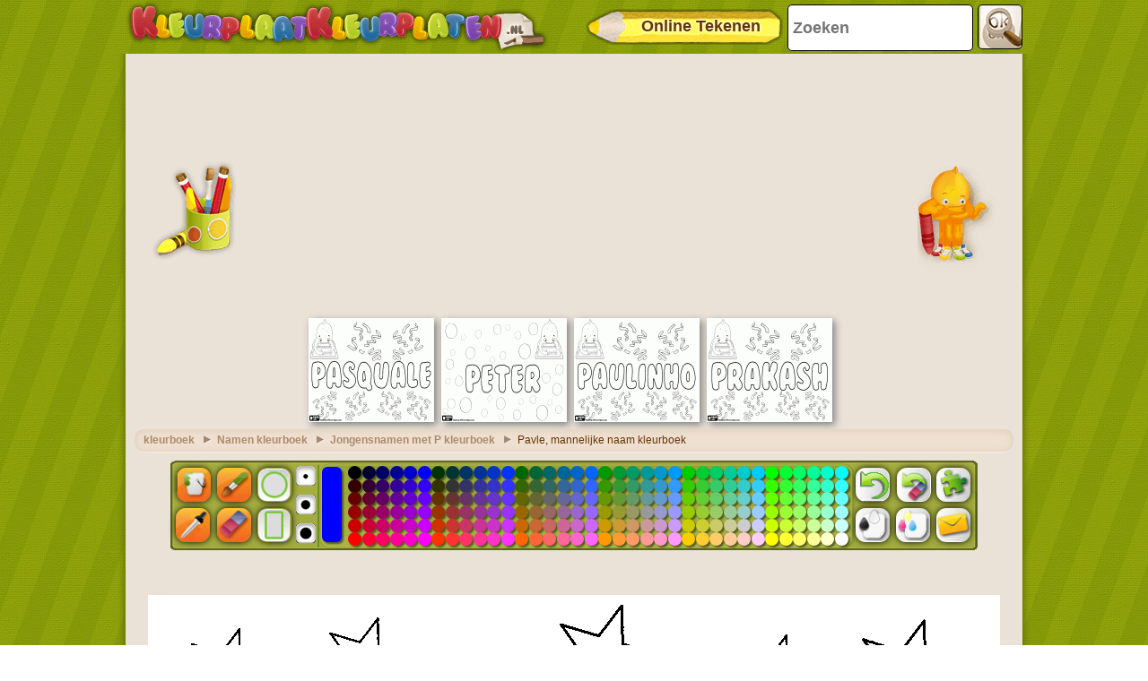

--- FILE ---
content_type: text/html; charset=utf-8
request_url: https://accounts.google.com/o/oauth2/postmessageRelay?parent=https%3A%2F%2Fwww.kleurplaatkleurplaten.nl&jsh=m%3B%2F_%2Fscs%2Fabc-static%2F_%2Fjs%2Fk%3Dgapi.lb.en.2kN9-TZiXrM.O%2Fd%3D1%2Frs%3DAHpOoo_B4hu0FeWRuWHfxnZ3V0WubwN7Qw%2Fm%3D__features__
body_size: 161
content:
<!DOCTYPE html><html><head><title></title><meta http-equiv="content-type" content="text/html; charset=utf-8"><meta http-equiv="X-UA-Compatible" content="IE=edge"><meta name="viewport" content="width=device-width, initial-scale=1, minimum-scale=1, maximum-scale=1, user-scalable=0"><script src='https://ssl.gstatic.com/accounts/o/2580342461-postmessagerelay.js' nonce="6c8FMrRqFqRdARJfla2B0Q"></script></head><body><script type="text/javascript" src="https://apis.google.com/js/rpc:shindig_random.js?onload=init" nonce="6c8FMrRqFqRdARJfla2B0Q"></script></body></html>

--- FILE ---
content_type: text/html; charset=utf-8
request_url: https://www.google.com/recaptcha/api2/aframe
body_size: 270
content:
<!DOCTYPE HTML><html><head><meta http-equiv="content-type" content="text/html; charset=UTF-8"></head><body><script nonce="YzUFrLVFj76KDXrsVn5k5Q">/** Anti-fraud and anti-abuse applications only. See google.com/recaptcha */ try{var clients={'sodar':'https://pagead2.googlesyndication.com/pagead/sodar?'};window.addEventListener("message",function(a){try{if(a.source===window.parent){var b=JSON.parse(a.data);var c=clients[b['id']];if(c){var d=document.createElement('img');d.src=c+b['params']+'&rc='+(localStorage.getItem("rc::a")?sessionStorage.getItem("rc::b"):"");window.document.body.appendChild(d);sessionStorage.setItem("rc::e",parseInt(sessionStorage.getItem("rc::e")||0)+1);localStorage.setItem("rc::h",'1769406679268');}}}catch(b){}});window.parent.postMessage("_grecaptcha_ready", "*");}catch(b){}</script></body></html>

--- FILE ---
content_type: application/javascript; charset=utf-8
request_url: https://fundingchoicesmessages.google.com/f/AGSKWxWhaGDC9msHhwQp1PVQyLbgr8cGgv8_zHGR2qO5KNjQO2t9ov-it3J9PoCW5pwlkkzSEEOFDW3O9QNl1rsR9oNL73nLrz351WCCGBFQulpkNNjAdqulT6NGuHUlQo77zbSflFhvMOtU43PXESQaYtMzpJxE6KBuITauPAgDIyBehIGq2uwPEcmSvqeQ/_/scripts/ad-/ad_image2..ads-lazy./Ads/adrp0./ad_navigbar_
body_size: -1290
content:
window['07a6f085-cd87-49b3-a55f-ae97b3090352'] = true;